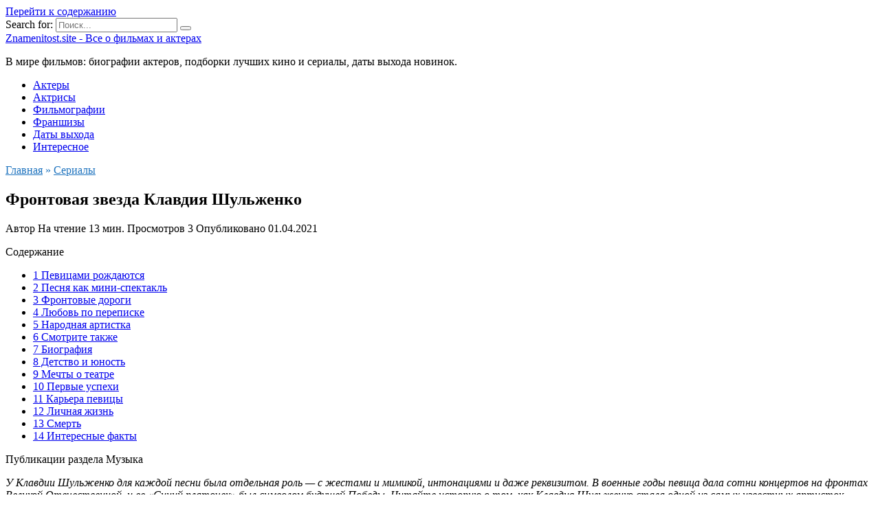

--- FILE ---
content_type: text/html; charset=UTF-8
request_url: https://rospp.ru/serialy/frontovaya-zvezda-klavdiya-shulzhenko
body_size: 25677
content:
<!doctype html>
<html lang="ru-RU">
<head>
	<meta charset="UTF-8">
	<meta name="viewport" content="width=device-width, initial-scale=1">

	<meta name='robots' content='index, follow, max-image-preview:large, max-snippet:-1, max-video-preview:-1' />

	<!-- This site is optimized with the Yoast SEO plugin v18.4.1 - https://yoast.com/wordpress/plugins/seo/ -->
	<title>Клавдия Шульженко - биография, личная жизнь, фото, песни и последние новости - 24СМИ</title>
	<meta name="description" content="Публикации раздела МузыкаУ Клавдии Шульженко для каждой песни была отдельная роль — с жестами и мимикой, интонациями и даже реквизитом. В военные годы" />
	<link rel="canonical" href="https://rospp.ru/serialy/frontovaya-zvezda-klavdiya-shulzhenko" />
	<meta name="twitter:label1" content="Примерное время для чтения" />
	<meta name="twitter:data1" content="1 минута" />
	<script type="application/ld+json" class="yoast-schema-graph">{"@context":"https://schema.org","@graph":[{"@type":"WebSite","@id":"https://rospp.ru/#website","url":"https://rospp.ru/","name":"Znamenitost.site - Все о фильмах и актерах","description":"В мире фильмов: биографии актеров, подборки лучших кино и сериалы, даты выхода новинок.","potentialAction":[{"@type":"SearchAction","target":{"@type":"EntryPoint","urlTemplate":"https://rospp.ru/?s={search_term_string}"},"query-input":"required name=search_term_string"}],"inLanguage":"ru-RU"},{"@type":"ImageObject","@id":"https://rospp.ru/serialy/frontovaya-zvezda-klavdiya-shulzhenko#primaryimage","inLanguage":"ru-RU","url":"https://rospp.ru/wp-content/uploads/2021/04/pp_image_30711_8smqsbfset378827.average.jpg","contentUrl":"https://rospp.ru/wp-content/uploads/2021/04/pp_image_30711_8smqsbfset378827.average.jpg","width":700,"height":467},{"@type":"WebPage","@id":"https://rospp.ru/serialy/frontovaya-zvezda-klavdiya-shulzhenko#webpage","url":"https://rospp.ru/serialy/frontovaya-zvezda-klavdiya-shulzhenko","name":"Клавдия Шульженко - биография, личная жизнь, фото, песни и последние новости - 24СМИ","isPartOf":{"@id":"https://rospp.ru/#website"},"primaryImageOfPage":{"@id":"https://rospp.ru/serialy/frontovaya-zvezda-klavdiya-shulzhenko#primaryimage"},"datePublished":"2021-04-01T14:54:55+00:00","dateModified":"2021-04-01T14:54:55+00:00","author":{"@id":""},"description":"Публикации раздела МузыкаУ Клавдии Шульженко для каждой песни была отдельная роль — с жестами и мимикой, интонациями и даже реквизитом. В военные годы","breadcrumb":{"@id":"https://rospp.ru/serialy/frontovaya-zvezda-klavdiya-shulzhenko#breadcrumb"},"inLanguage":"ru-RU","potentialAction":[{"@type":"ReadAction","target":["https://rospp.ru/serialy/frontovaya-zvezda-klavdiya-shulzhenko"]}]},{"@type":"BreadcrumbList","@id":"https://rospp.ru/serialy/frontovaya-zvezda-klavdiya-shulzhenko#breadcrumb","itemListElement":[{"@type":"ListItem","position":1,"name":"Главная страница","item":"https://rospp.ru/"},{"@type":"ListItem","position":2,"name":"Фронтовая звезда Клавдия Шульженко"}]}]}</script>
	<!-- / Yoast SEO plugin. -->


<link rel='dns-prefetch' href='//fonts.googleapis.com' />
<link href='https://fonts.gstatic.com' crossorigin rel='preconnect' />
<style type="text/css">
img.wp-smiley,
img.emoji {
	display: inline !important;
	border: none !important;
	box-shadow: none !important;
	height: 1em !important;
	width: 1em !important;
	margin: 0 .07em !important;
	vertical-align: -0.1em !important;
	background: none !important;
	padding: 0 !important;
}
</style>
	<link rel='stylesheet' id='wp-block-library-css'  href='https://rospp.ru/wp-includes/css/dist/block-library/style.min.css?ver=5.7.5'  media='all' />
<link rel='stylesheet' id='wp-block-library-theme-css'  href='https://rospp.ru/wp-includes/css/dist/block-library/theme.min.css?ver=5.7.5'  media='all' />
<link data-minify="1" rel='stylesheet' id='style-autors_webnavoz-css'  href='https://rospp.ru/wp-content/cache/min/1/wp-content/plugins/autors-by-webnavoz/css/autors-style-8bf71869784ac317d1c1387979fb6e5d.css'  media='all' />
<link data-minify="1" rel='stylesheet' id='multiperelink_css-css'  href='https://rospp.ru/wp-content/cache/min/1/wp-content/plugins/multi-perelink/css/multi-perelink-070589e19c0401e646c2a5d89870c033.css'  media='all' />
<link data-minify="1" rel='stylesheet' id='pp_shortcodes_css-css'  href='https://rospp.ru/wp-content/cache/min/1/wp-content/plugins/picassowp/css/pp_shortcodes-1e0d72e0f3c78bfc0f2d0fac36ca010e.css'  media='all' />
<link data-minify="1" rel='stylesheet' id='flexslider-css'  href='https://rospp.ru/wp-content/cache/min/1/wp-content/plugins/picassowp/css/flexslider-37130852996b2c7f3891afa8266271f2.css'  media='all' />
<link data-minify="1" rel='stylesheet' id='widgetopts-styles-css'  href='https://rospp.ru/wp-content/cache/min/1/wp-content/plugins/widget-options/assets/css/widget-options-f586ed13956aad43ca3c70f1d53e55f3.css'  media='all' />
<link data-minify="1" rel='stylesheet' id='wp-polls-css'  href='https://rospp.ru/wp-content/cache/min/1/wp-content/plugins/wp-polls/polls-css-1f082d0611c98becbc5fc0340fe7a09c.css'  media='all' />
<style id='wp-polls-inline-css' type='text/css'>
.wp-polls .pollbar {
	margin: 1px;
	font-size: 6px;
	line-height: 8px;
	height: 8px;
	background-image: url('https://rospp.ru/wp-content/plugins/wp-polls/images/default/pollbg.gif');
	border: 1px solid #c8c8c8;
}

</style>
<link data-minify="1" rel='stylesheet' id='wp-postratings-css'  href='https://rospp.ru/wp-content/cache/min/1/wp-content/plugins/wp-postratings/css/postratings-css-9518d98f1c2007e486389074bc5c8af9.css'  media='all' />
<link rel='stylesheet' id='google-fonts-css'  href='https://fonts.googleapis.com/css?family=Montserrat%3A400%2C400i%2C700&#038;subset=cyrillic&#038;display=swap&#038;ver=5.7.5'  media='all' />
<link data-minify="1" rel='stylesheet' id='reboot-style-css'  href='https://rospp.ru/wp-content/cache/min/1/wp-content/themes/reboot/assets/css/style.min-b7dfa1d0ed5175257cb4db49040a1112.css'  media='all' />
<link rel='stylesheet' id='fancybox-css'  href='https://rospp.ru/wp-content/plugins/easy-fancybox/css/jquery.fancybox.min.css?ver=1.3.24'  media='screen' />
<link data-minify="1" rel='stylesheet' id='reboot-style-child-css'  href='https://rospp.ru/wp-content/cache/min/1/wp-content/themes/reboot_child/style-01a8bb54ef99e4f872b818231493550b.css'  media='all' />
<script  src='https://rospp.ru/wp-includes/js/jquery/jquery.min.js?ver=3.5.1' id='jquery-core-js' defer></script>
<script  src='https://rospp.ru/wp-includes/js/jquery/jquery-migrate.min.js?ver=3.3.2' id='jquery-migrate-js' defer></script>
<link rel="https://api.w.org/" href="https://rospp.ru/wp-json/" /><link rel="alternate" type="application/json" href="https://rospp.ru/wp-json/wp/v2/posts/7728" /><link rel="EditURI" type="application/rsd+xml" title="RSD" href="https://rospp.ru/xmlrpc.php?rsd" />
<link rel="wlwmanifest" type="application/wlwmanifest+xml" href="https://rospp.ru/wp-includes/wlwmanifest.xml" /> 
<meta name="generator" content="WordPress 5.7.5" />
<link rel='shortlink' href='https://rospp.ru/?p=7728' />
<link rel="alternate" type="application/json+oembed" href="https://rospp.ru/wp-json/oembed/1.0/embed?url=https%3A%2F%2Frospp.ru%2Fserialy%2Ffrontovaya-zvezda-klavdiya-shulzhenko" />
<link rel="alternate" type="text/xml+oembed" href="https://rospp.ru/wp-json/oembed/1.0/embed?url=https%3A%2F%2Frospp.ru%2Fserialy%2Ffrontovaya-zvezda-klavdiya-shulzhenko&#038;format=xml" />
<style type="text/css">#webnavoz_button_style2_main{background-color:#eee}#webnavoz_button_style2_counter{color:rgba(0, 0, 0, 0.84)}#webnavoz_button_style2_up svg{fill:rgba(0, 0, 0, 0.84)}</style><script type="text/javascript">window.addEventListener('DOMContentLoaded', function() {jQuery(document).ready(function($){var webnavoz_button_html='<div id="webnavoz_button_style2_main" class="webnavoz_button_action_up"><div id="webnavoz_button_style2_up"><!DOCTYPE svg PUBLIC "-//W3C//DTD SVG 1.1//EN" "http://www.w3.org/Graphics/SVG/1.1/DTD/svg11.dtd"> <svg version="1.1" id="Capa_1" xmlns="http://www.w3.org/2000/svg" xmlns:xlink="http://www.w3.org/1999/xlink" x="0px" y="0px" width="306px" height="306px" viewBox="0 0 306 306" style="enable-background:new 0 0 306 306;" xml:space="preserve"> <g> <g id="keyboard-arrow-up"> <polygon points="35.7,247.35 153,130.05 270.3,247.35 306,211.65 153,58.65 0,211.65 		"/> </g> </g> <g> </g> <g> </g> <g> </g> <g> </g> <g> </g> <g> </g> <g> </g> <g> </g> <g> </g> <g> </g> <g> </g> <g> </g> <g> </g> <g> </g> <g> </g> </svg> </div><div id="webnavoz_button_style2_counter"><span class="webnavoz_button_action_perc"></span>%</div></div>';$('body').append(webnavoz_button_html);});});</script>
    <style>::selection, .card-slider__category, .card-slider-container .swiper-pagination-bullet-active, .post-card--grid .post-card__thumbnail:before, .post-card:not(.post-card--small) .post-card__thumbnail a:before, .post-card:not(.post-card--small) .post-card__category,  .post-box--high .post-box__category span, .post-box--wide .post-box__category span, .page-separator, .pagination .nav-links .page-numbers:not(.dots):not(.current):before, .btn, .btn-primary:hover, .btn-primary:not(:disabled):not(.disabled).active, .btn-primary:not(:disabled):not(.disabled):active, .show>.btn-primary.dropdown-toggle, .comment-respond .form-submit input, .page-links__item{background-color:#1e73be}.entry-image--big .entry-image__body .post-card__category a, .home-text ul:not([class])>li:before, .page-content ul:not([class])>li:before, .taxonomy-description ul:not([class])>li:before, .widget-area .widget_categories ul.menu li a:before, .widget-area .widget_categories ul.menu li span:before, .widget-area .widget_categories>ul li a:before, .widget-area .widget_categories>ul li span:before, .widget-area .widget_nav_menu ul.menu li a:before, .widget-area .widget_nav_menu ul.menu li span:before, .widget-area .widget_nav_menu>ul li a:before, .widget-area .widget_nav_menu>ul li span:before, .page-links .page-numbers:not(.dots):not(.current):before, .page-links .post-page-numbers:not(.dots):not(.current):before, .pagination .nav-links .page-numbers:not(.dots):not(.current):before, .pagination .nav-links .post-page-numbers:not(.dots):not(.current):before, .entry-image--full .entry-image__body .post-card__category a, .entry-image--fullscreen .entry-image__body .post-card__category a, .entry-image--wide .entry-image__body .post-card__category a{background-color:#1e73be}.comment-respond input:focus, select:focus, textarea:focus, .post-card--grid.post-card--thumbnail-no, .post-card--standard:after, .post-card--related.post-card--thumbnail-no:hover, .spoiler-box, .btn-primary, .btn-primary:hover, .btn-primary:not(:disabled):not(.disabled).active, .btn-primary:not(:disabled):not(.disabled):active, .show>.btn-primary.dropdown-toggle, .inp:focus, .entry-tag:focus, .entry-tag:hover, .search-screen .search-form .search-field:focus, .entry-content ul:not([class])>li:before, .text-content ul:not([class])>li:before, .entry-content blockquote,
        .input:focus, input[type=color]:focus, input[type=date]:focus, input[type=datetime-local]:focus, input[type=datetime]:focus, input[type=email]:focus, input[type=month]:focus, input[type=number]:focus, input[type=password]:focus, input[type=range]:focus, input[type=search]:focus, input[type=tel]:focus, input[type=text]:focus, input[type=time]:focus, input[type=url]:focus, input[type=week]:focus, select:focus, textarea:focus{border-color:#1e73be !important}.post-card--grid a:hover, .post-card--small .post-card__category, .post-card__author:before, .post-card__comments:before, .post-card__date:before, .post-card__like:before, .post-card__views:before, .entry-author:before, .entry-date:before, .entry-time:before, .entry-views:before, .entry-content ol:not([class])>li:before, .text-content ol:not([class])>li:before, .entry-content blockquote:before, .spoiler-box__title:after, .search-icon:hover:before, .search-form .search-submit:hover:before, .star-rating-item.hover,
        .comment-list .bypostauthor>.comment-body .comment-author:after,
        .breadcrumb a, .breadcrumb span,
        .search-screen .search-form .search-submit:before, 
        .star-rating--score-1:not(.hover) .star-rating-item:nth-child(1),
        .star-rating--score-2:not(.hover) .star-rating-item:nth-child(1), .star-rating--score-2:not(.hover) .star-rating-item:nth-child(2),
        .star-rating--score-3:not(.hover) .star-rating-item:nth-child(1), .star-rating--score-3:not(.hover) .star-rating-item:nth-child(2), .star-rating--score-3:not(.hover) .star-rating-item:nth-child(3),
        .star-rating--score-4:not(.hover) .star-rating-item:nth-child(1), .star-rating--score-4:not(.hover) .star-rating-item:nth-child(2), .star-rating--score-4:not(.hover) .star-rating-item:nth-child(3), .star-rating--score-4:not(.hover) .star-rating-item:nth-child(4),
        .star-rating--score-5:not(.hover) .star-rating-item:nth-child(1), .star-rating--score-5:not(.hover) .star-rating-item:nth-child(2), .star-rating--score-5:not(.hover) .star-rating-item:nth-child(3), .star-rating--score-5:not(.hover) .star-rating-item:nth-child(4), .star-rating--score-5:not(.hover) .star-rating-item:nth-child(5){color:#1e73be}a:hover, a:focus, a:active, .spanlink:hover, .top-menu ul li>span:hover, .main-navigation ul li a:hover, .main-navigation ul li span:hover, .footer-navigation ul li a:hover, .footer-navigation ul li span:hover, .comment-reply-link:hover, .pseudo-link:hover, .child-categories ul li a:hover{color:#1e73be}.top-menu>ul>li>a:before, .top-menu>ul>li>span:before{background:#1e73be}.child-categories ul li a:hover, .post-box--no-thumb a:hover{border-color:#1e73be}.post-box--card:hover{box-shadow: inset 0 0 0 1px #1e73be}.post-box--card:hover{-webkit-box-shadow: inset 0 0 0 1px #1e73be}</style>
<link rel="icon" href="https://rospp.ru/wp-content/uploads/2020/08/cropped-favicon-32x32.jpg" sizes="32x32" />
<link rel="icon" href="https://rospp.ru/wp-content/uploads/2020/08/cropped-favicon-192x192.jpg" sizes="192x192" />
<link rel="apple-touch-icon" href="https://rospp.ru/wp-content/uploads/2020/08/cropped-favicon-180x180.jpg" />
<meta name="msapplication-TileImage" content="https://rospp.ru/wp-content/uploads/2020/08/cropped-favicon-270x270.jpg" />
<noscript><style id="rocket-lazyload-nojs-css">.rll-youtube-player, [data-lazy-src]{display:none !important;}</style></noscript>    <meta name="yandex-verification" content="32efcf31cb385b45" /></head>

<body class="post-template-default single single-post postid-7728 single-format-standard wp-embed-responsive sidebar-right">



<div id="page" class="site">
    <a class="skip-link screen-reader-text" href="#content">Перейти к содержанию</a>

    <div class="search-screen-overlay js-search-screen-overlay"></div>
    <div class="search-screen js-search-screen">
        
<form role="search" method="get" class="search-form" action="https://rospp.ru/">
    <label>
        <span class="screen-reader-text">Search for:</span>
        <input type="search" class="search-field" placeholder="Поиск..." value="" name="s">
    </label>
    <button type="submit" class="search-submit"></button>
</form>    </div>

    

<header id="masthead" class="site-header full" itemscope itemtype="http://schema.org/WPHeader">
    <div class="site-header-inner fixed">

        <div class="humburger js-humburger"><span></span><span></span><span></span></div>

        
<div class="site-branding">

    <div class="site-branding__body"><div class="site-title"><a href="https://rospp.ru/">Znamenitost.site - Все о фильмах и актерах</a></div><p class="site-description">В мире фильмов: биографии актеров, подборки лучших кино и сериалы, даты выхода новинок.</p></div></div><!-- .site-branding -->                <div class="header-search">
                    <span class="search-icon js-search-icon"></span>
                </div>
            
    </div>
</header><!-- #masthead -->


    
    
    <nav id="site-navigation" class="main-navigation fixed">
        <div class="main-navigation-inner full">
            <div class="menu-top_menu-container"><ul id="header_menu" class="menu"><li id="menu-item-303" class="menu-item menu-item-type-taxonomy menu-item-object-category menu-item-303"><a href="https://rospp.ru/aktery">Актеры</a></li>
<li id="menu-item-304" class="menu-item menu-item-type-taxonomy menu-item-object-category menu-item-304"><a href="https://rospp.ru/aktrisy">Актрисы</a></li>
<li id="menu-item-307" class="menu-item menu-item-type-taxonomy menu-item-object-category menu-item-307"><a href="https://rospp.ru/filmografii">Фильмографии</a></li>
<li id="menu-item-308" class="menu-item menu-item-type-taxonomy menu-item-object-category menu-item-308"><a href="https://rospp.ru/franshizy">Франшизы</a></li>
<li id="menu-item-305" class="menu-item menu-item-type-taxonomy menu-item-object-category menu-item-305"><a href="https://rospp.ru/daty-vyhoda">Даты выхода</a></li>
<li id="menu-item-252" class="menu-item menu-item-type-taxonomy menu-item-object-category menu-item-252"><a href="https://rospp.ru/interesnoe">Интересное</a></li>
</ul></div>        </div>
    </nav><!-- #site-navigation -->

    

    <div class="mobile-menu-placeholder js-mobile-menu-placeholder"></div>
    
	
    <div id="content" class="site-content fixed">

        
        <div class="site-content-inner">
    
        
        <div id="primary" class="content-area" itemscope itemtype="http://schema.org/Article">
            <main id="main" class="site-main article-card">

                
<article id="post-7728" class="article-post post-7728 post type-post status-publish format-standard has-post-thumbnail  category-serialy">

    
        <div class="breadcrumb" itemscope itemtype="http://schema.org/BreadcrumbList"><span class="breadcrumb-item" itemprop="itemListElement" itemscope itemtype="http://schema.org/ListItem"><a href="https://rospp.ru/" itemprop="item"><span itemprop="name">Главная</span></a><meta itemprop="position" content="0"></span> <span class="breadcrumb-separator">»</span> <span class="breadcrumb-item" itemprop="itemListElement" itemscope itemtype="http://schema.org/ListItem"><a href="https://rospp.ru/serialy" itemprop="item"><span itemprop="name">Сериалы</span></a><meta itemprop="position" content="1"></span></div>
                                <h1 class="entry-title" itemprop="headline">Фронтовая звезда Клавдия Шульженко</h1>
                    
        
        
    
            <div class="entry-meta">
            <span class="entry-author" itemprop="author"><span class="entry-label">Автор</span> </span>            <span class="entry-time"><span class="entry-label">На чтение</span> 13 мин.</span>            <span class="entry-views"><span class="entry-label">Просмотров</span> <span class="js-views-count" data-post_id="7728">3</span></span>            <span class="entry-date"><span class="entry-label">Опубликовано</span> <time itemprop="datePublished" datetime="2021-04-01">01.04.2021</time></span>
                    </div>
    
    
    <div class="entry-content" itemprop="articleBody">
        <div id="toc_container" class="no_bullets"><p class="toc_title">Содержание</p><ul class="toc_list"><li><a href="#i">1 Певицами рождаются</a></li><li><a href="#i-2">2 Песня как мини-спектакль</a></li><li><a href="#i-3">3 Фронтовые дороги</a></li><li><a href="#i-4">4 Любовь по переписке</a></li><li><a href="#i-5">5 Народная артистка</a></li><li><a href="#i-6">6 Смотрите также</a></li><li><a href="#i-7">7 Биография</a></li><li><a href="#i-8">8 Детство и юность</a></li><li><a href="#i-9">9 Мечты о театре</a></li><li><a href="#i-10">10 Первые успехи</a></li><li><a href="#i-11">11 Карьера певицы</a></li><li><a href="#i-12">12 Личная жизнь</a></li><li><a href="#i-13">13 Смерть</a></li><li><a href="#i-14">14 Интересные факты</a></li></ul></div>
<!--start_content--><article>Публикации раздела Музыка
<p><em><span>У</span> Клавдии Шульженко для каждой песни была отдельная роль — с жестами и мимикой, интонациями и даже реквизитом. В военные годы певица дала сотни концертов на фронтах Великой Отечественной, и ее «Синий платочек» был символом будущей Победы. Читайте историю о том, как Клавдия Шульженко стала одной из самых известных артисток Советского Союза.</em></p>
<h2><span id="i">Певицами рождаются</span></h2>
<p>Первым сценическим опытом для Клавдии Шульженко стали семейные спектакли. Еще в Харькове вся семья бухгалтера управления железной дороги участвовала в импровизированных представлениях прямо во дворе собственного дома. Чаще всего ставили сказки, и публика стекалась с окрестных домов со своими табуретами. Иван Шульженко любил петь и надеялся, что его дочь тоже станет певицей.</p>
<div class="slider flexslider"><ul class="slides"><li><img width="605" height="500" src="data:image/svg+xml,%3Csvg%20xmlns='http://www.w3.org/2000/svg'%20viewBox='0%200%20605%20500'%3E%3C/svg%3E" data-lazy-src="https://rospp.ru/wp-content/uploads/2021/04/pp_image_30705_n8d3qhrult378830.average.jpg" /><noscript><img width="605" height="500" src="https://rospp.ru/wp-content/uploads/2021/04/pp_image_30705_n8d3qhrult378830.average.jpg" /></noscript></li><li><img width="650" height="498" src="data:image/svg+xml,%3Csvg%20xmlns='http://www.w3.org/2000/svg'%20viewBox='0%200%20650%20498'%3E%3C/svg%3E" data-lazy-src="https://rospp.ru/wp-content/uploads/2021/04/pp_image_30706_sppi5mzp1t378829.average.jpg" /><noscript><img width="650" height="498" src="https://rospp.ru/wp-content/uploads/2021/04/pp_image_30706_sppi5mzp1t378829.average.jpg" /></noscript></li></div></ul><div class="carousel flexslider"><ul class="slides"><li><img width="605" height="500" src="data:image/svg+xml,%3Csvg%20xmlns='http://www.w3.org/2000/svg'%20viewBox='0%200%20605%20500'%3E%3C/svg%3E" data-lazy-src="https://rospp.ru/wp-content/uploads/2021/04/pp_image_30705_n8d3qhrult378830.average.jpg" /><noscript><img width="605" height="500" src="https://rospp.ru/wp-content/uploads/2021/04/pp_image_30705_n8d3qhrult378830.average.jpg" /></noscript></li><li><img width="650" height="498" src="data:image/svg+xml,%3Csvg%20xmlns='http://www.w3.org/2000/svg'%20viewBox='0%200%20650%20498'%3E%3C/svg%3E" data-lazy-src="https://rospp.ru/wp-content/uploads/2021/04/pp_image_30706_sppi5mzp1t378829.average.jpg" /><noscript><img width="650" height="498" src="https://rospp.ru/wp-content/uploads/2021/04/pp_image_30706_sppi5mzp1t378829.average.jpg" /></noscript></li></div></ul>
<p>Но сама она грезила кино и сценой. Девочка знала чуть ли не наизусть весь репертуар Харьковского драматического театра. По настоянию отца Клавдия Шульженко начала заниматься вокалом с профессором консерватории Никитой Чемизовым, но преподавателю учить юную исполнительницу было практически нечему: голос у нее был поставлен от природы.</p>
<h2><span id="i-2">Песня как мини-спектакль</span></h2>
<p>На просмотре в театральную труппу Николая Синельникова Шульженко исполнила песню «Распрягайте, хлопцы, коней». Аккомпанировал будущей звезде заведующий музыкальной частью Исаак Дунаевский.</p>
<p><em>«Ты должна играть песню и при этом исполнять в ней все роли»</em>, — говорил Синельников молодой артистке. Так зародилась особая манера певицы: для каждой песни — свои интонации и свой образ, подкупающая искренность и видимая простота.</p>
<p>В 1923 году Клавдия Шульженко впервые пела на сцене — романс «Звезды на небе» в спектакле «Казнь», а спустя всего пять лет артистка выступала на сцене Мариинского театра  на концерте ко Дню печати. Молодая певица приехала уже со своим репертуаром. Еще в Харькове артист Брейтингам и тогда студент консерватории Юрий Мейтус написали для Шульженко «Силуэт», балладу «Красный маяк» и зарисовку «На санках», которую Клавдия Ивановна исполняла многие годы.</p>
<div class="slider flexslider"><ul class="slides"><li><img width="650" height="404" src="data:image/svg+xml,%3Csvg%20xmlns='http://www.w3.org/2000/svg'%20viewBox='0%200%20650%20404'%3E%3C/svg%3E" data-lazy-src="https://rospp.ru/wp-content/uploads/2021/04/pp_image_30707_z5n29vfmft378832.average.jpg" /><noscript><img width="650" height="404" src="https://rospp.ru/wp-content/uploads/2021/04/pp_image_30707_z5n29vfmft378832.average.jpg" /></noscript></li><li><img width="650" height="406" src="data:image/svg+xml,%3Csvg%20xmlns='http://www.w3.org/2000/svg'%20viewBox='0%200%20650%20406'%3E%3C/svg%3E" data-lazy-src="https://rospp.ru/wp-content/uploads/2021/04/pp_image_30708_m6u6cud01t378833.average.jpg" /><noscript><img width="650" height="406" src="https://rospp.ru/wp-content/uploads/2021/04/pp_image_30708_m6u6cud01t378833.average.jpg" /></noscript></li></div></ul><div class="carousel flexslider"><ul class="slides"><li><img width="650" height="404" src="data:image/svg+xml,%3Csvg%20xmlns='http://www.w3.org/2000/svg'%20viewBox='0%200%20650%20404'%3E%3C/svg%3E" data-lazy-src="https://rospp.ru/wp-content/uploads/2021/04/pp_image_30707_z5n29vfmft378832.average.jpg" /><noscript><img width="650" height="404" src="https://rospp.ru/wp-content/uploads/2021/04/pp_image_30707_z5n29vfmft378832.average.jpg" /></noscript></li><li><img width="650" height="406" src="data:image/svg+xml,%3Csvg%20xmlns='http://www.w3.org/2000/svg'%20viewBox='0%200%20650%20406'%3E%3C/svg%3E" data-lazy-src="https://rospp.ru/wp-content/uploads/2021/04/pp_image_30708_m6u6cud01t378833.average.jpg" /><noscript><img width="650" height="406" src="https://rospp.ru/wp-content/uploads/2021/04/pp_image_30708_m6u6cud01t378833.average.jpg" /></noscript></li></div></ul>
<p>В Ленинграде, на сцене Мюзик-холла, она исполняла две песенки в спектакле «Условно убитый» на музыку Дмитрия Шостаковича. За дирижерским пультом был Исаак Дунаевский. Там же, на сцене Мюзик-холла, певица встретила будущего мужа — конферансье, исполнителя сатирических куплетов и чечеточника Владимира Коралли. Несмотря на рождение сына Георгия в 1930 году, творческая пара много гастролировала.</p>
<p>Спустя девять лет Шульженко стала лауреатом 1-го Всесоюзного конкурса артистов эстрады. Три песни — «Девушка, прощай», «Челита» и «Записка», исполненные певицей, поразили жюри.</p>
<p>Читайте также:</p>
<h2><span id="i-3">Фронтовые дороги</span></h2>
<p>Великая Отечественная война привела артистку в армию. Организованный в 1940-м году джаз-оркестр под управлением Шульженко и Коралли стал настоящим фронтовым ансамблем. Певица выступала перед бойцами и в больничных палатах, и на передовой. Неизменное концертное платье и каблуки — будь-то Дом культуры, аэродром или лесная опушка. Только во время блокады Ленинграда состоялось более 500 концертов. Клавдию Ивановну наградили медалью «За оборону Ленинграда» и орденом Красной Звезды.</p><div class="perelink-block"><style>
</style>
<ul class="related_link"><li><a href="https://rospp.ru/franshizy/biografiya-aktrisy-klavdii-drozd-buninoj-lichnaya-zhizn-rost-glavnye-roli-v-filmah-i-serialah-foto"><img width="150" height="95" src="data:image/svg+xml,%3Csvg%20xmlns='http://www.w3.org/2000/svg'%20viewBox='0%200%20150%2095'%3E%3C/svg%3E" style="width:150px; height:95px;" data-lazy-src="https://rospp.ru/wp-content/uploads/2021/02/pp_image_4416_bccyks97kt2019-12-11_23-38-43-600x450-150x95.jpg" /><noscript><img width="150" height="95" src="https://rospp.ru/wp-content/uploads/2021/02/pp_image_4416_bccyks97kt2019-12-11_23-38-43-600x450-150x95.jpg" style="width:150px; height:95px;" /></noscript>Биография актрисы Клавдии Дрозд-Буниной: личная жизнь, рост, главные роли в фильмах и сериалах, фото</a></li></ul></div>
<div class="slider flexslider"><ul class="slides"><li><img width="650" height="497" src="data:image/svg+xml,%3Csvg%20xmlns='http://www.w3.org/2000/svg'%20viewBox='0%200%20650%20497'%3E%3C/svg%3E" data-lazy-src="https://rospp.ru/wp-content/uploads/2021/04/pp_image_30709_xic6uzmd4t378822.average.jpg" /><noscript><img width="650" height="497" src="https://rospp.ru/wp-content/uploads/2021/04/pp_image_30709_xic6uzmd4t378822.average.jpg" /></noscript></li><li><img width="650" height="402" src="data:image/svg+xml,%3Csvg%20xmlns='http://www.w3.org/2000/svg'%20viewBox='0%200%20650%20402'%3E%3C/svg%3E" data-lazy-src="https://rospp.ru/wp-content/uploads/2021/04/pp_image_30710_bb2u8mxsrt378821.average.jpg" /><noscript><img width="650" height="402" src="https://rospp.ru/wp-content/uploads/2021/04/pp_image_30710_bb2u8mxsrt378821.average.jpg" /></noscript></li></div></ul><div class="carousel flexslider"><ul class="slides"><li><img width="650" height="497" src="data:image/svg+xml,%3Csvg%20xmlns='http://www.w3.org/2000/svg'%20viewBox='0%200%20650%20497'%3E%3C/svg%3E" data-lazy-src="https://rospp.ru/wp-content/uploads/2021/04/pp_image_30709_xic6uzmd4t378822.average.jpg" /><noscript><img width="650" height="497" src="https://rospp.ru/wp-content/uploads/2021/04/pp_image_30709_xic6uzmd4t378822.average.jpg" /></noscript></li><li><img width="650" height="402" src="data:image/svg+xml,%3Csvg%20xmlns='http://www.w3.org/2000/svg'%20viewBox='0%200%20650%20402'%3E%3C/svg%3E" data-lazy-src="https://rospp.ru/wp-content/uploads/2021/04/pp_image_30710_bb2u8mxsrt378821.average.jpg" /><noscript><img width="650" height="402" src="https://rospp.ru/wp-content/uploads/2021/04/pp_image_30710_bb2u8mxsrt378821.average.jpg" /></noscript></li></div></ul>
<p>Голос Шульженко звучал на всех фронтах, а воплощением нежности и затаенной тоски по дому стала песня «Синий платочек». Салонный романс, написанный изначально на польское стихотворение, получил совершенно иное звучание. Автором нового текста был лейтенант Михаил Максимов, и песня стала неизменной спутницей Клавдии Шульженко на всех концертах и военного, а потом и мирного времени.</p>
<h2><span id="i-4">Любовь по переписке</span></h2>
<div class="slider flexslider"><ul class="slides"><li><img width="650" height="433" src="data:image/svg+xml,%3Csvg%20xmlns='http://www.w3.org/2000/svg'%20viewBox='0%200%20650%20433'%3E%3C/svg%3E" data-lazy-src="https://rospp.ru/wp-content/uploads/2021/04/pp_image_30711_8smqsbfset378827.average.jpg" /><noscript><img width="650" height="433" src="https://rospp.ru/wp-content/uploads/2021/04/pp_image_30711_8smqsbfset378827.average.jpg" /></noscript></li><li><img width="650" height="472" src="data:image/svg+xml,%3Csvg%20xmlns='http://www.w3.org/2000/svg'%20viewBox='0%200%20650%20472'%3E%3C/svg%3E" data-lazy-src="https://rospp.ru/wp-content/uploads/2021/04/pp_image_30712_mxb6mnmw0t378831.average.jpg" /><noscript><img width="650" height="472" src="https://rospp.ru/wp-content/uploads/2021/04/pp_image_30712_mxb6mnmw0t378831.average.jpg" /></noscript></li></div></ul><div class="carousel flexslider"><ul class="slides"><li><img width="650" height="433" src="data:image/svg+xml,%3Csvg%20xmlns='http://www.w3.org/2000/svg'%20viewBox='0%200%20650%20433'%3E%3C/svg%3E" data-lazy-src="https://rospp.ru/wp-content/uploads/2021/04/pp_image_30711_8smqsbfset378827.average.jpg" /><noscript><img width="650" height="433" src="https://rospp.ru/wp-content/uploads/2021/04/pp_image_30711_8smqsbfset378827.average.jpg" /></noscript></li><li><img width="650" height="472" src="data:image/svg+xml,%3Csvg%20xmlns='http://www.w3.org/2000/svg'%20viewBox='0%200%20650%20472'%3E%3C/svg%3E" data-lazy-src="https://rospp.ru/wp-content/uploads/2021/04/pp_image_30712_mxb6mnmw0t378831.average.jpg" /><noscript><img width="650" height="472" src="https://rospp.ru/wp-content/uploads/2021/04/pp_image_30712_mxb6mnmw0t378831.average.jpg" /></noscript></li></div></ul>
<p>В послевоенные годы Клавдия Ивановна Шульженко по-прежнему много выступала и записывала пластинки. Первая, еще 1940 года, определила судьбу певицы. Знаменитый кинооператор Георгий Епифанов в те годы купил пластинку с песней «Челита» и буквально влюбился в голос. А попав на концерт Шульженко, был покорен его обладательницей. «Г. Е.» писал Шульженко всю войну. Через долгих 16 лет они встретились, и в 1957 году Клавдия Ивановна, на тот момент уже расставшись с Владимиром Коралли, снова выходит замуж. Теперь уже письма и телеграммы отправляла Шульженко — с гастролей: «Сегодня пела только для тебя, мой родной, любимый Жорж».</p>
<h2><span id="i-5">Народная артистка</span></h2>
<p>Клавдия Шульженко стала символом эпохи, непритязательные песни в ее исполнении становились историями из жизни, «окартиненными» то кастаньетами, то связкой писем, то веткой сирени, то синим платочком, что взмывал над сценой и «падал с опущенных плеч».</p>
<div class="slider flexslider"><ul class="slides"><li><img width="650" height="436" src="data:image/svg+xml,%3Csvg%20xmlns='http://www.w3.org/2000/svg'%20viewBox='0%200%20650%20436'%3E%3C/svg%3E" data-lazy-src="https://rospp.ru/wp-content/uploads/2021/04/pp_image_30713_y0tgvlef2t378824.average.jpg" /><noscript><img width="650" height="436" src="https://rospp.ru/wp-content/uploads/2021/04/pp_image_30713_y0tgvlef2t378824.average.jpg" /></noscript></li><li><img width="381" height="500" src="data:image/svg+xml,%3Csvg%20xmlns='http://www.w3.org/2000/svg'%20viewBox='0%200%20381%20500'%3E%3C/svg%3E" data-lazy-src="https://rospp.ru/wp-content/uploads/2021/04/pp_image_30714_j3el28qfkt378825.average.jpg" /><noscript><img width="381" height="500" src="https://rospp.ru/wp-content/uploads/2021/04/pp_image_30714_j3el28qfkt378825.average.jpg" /></noscript></li></div></ul><div class="carousel flexslider"><ul class="slides"><li><img width="650" height="436" src="data:image/svg+xml,%3Csvg%20xmlns='http://www.w3.org/2000/svg'%20viewBox='0%200%20650%20436'%3E%3C/svg%3E" data-lazy-src="https://rospp.ru/wp-content/uploads/2021/04/pp_image_30713_y0tgvlef2t378824.average.jpg" /><noscript><img width="650" height="436" src="https://rospp.ru/wp-content/uploads/2021/04/pp_image_30713_y0tgvlef2t378824.average.jpg" /></noscript></li><li><img width="381" height="500" src="data:image/svg+xml,%3Csvg%20xmlns='http://www.w3.org/2000/svg'%20viewBox='0%200%20381%20500'%3E%3C/svg%3E" data-lazy-src="https://rospp.ru/wp-content/uploads/2021/04/pp_image_30714_j3el28qfkt378825.average.jpg" /><noscript><img width="381" height="500" src="https://rospp.ru/wp-content/uploads/2021/04/pp_image_30714_j3el28qfkt378825.average.jpg" /></noscript></li></div></ul>
<p>Свою последнюю пластинку «Портрет» Клавдия Ивановна Шульженко записала в 1980 году, тогда же написала сборник мемуаров «Когда вы спросите меня…». А в 1983 году на телеэкраны вышел фильм «Вас приглашает Клавдия Шульженко» — история о жизни певицы, рассказанная от первого лица.</p>
</article><section><h2><span id="i-6"><span>Смотрите также</span></span></h2>
<p><img width="400" height="292" src="data:image/svg+xml,%3Csvg%20xmlns='http://www.w3.org/2000/svg'%20viewBox='0%200%20400%20292'%3E%3C/svg%3E" alt="795759.400x292.jpg" data-lazy-src="https://rospp.ru/wp-content/uploads/2021/04/pp_image_30703_pmugl32wgt795759.400x292.jpg"><noscript><img width="400" height="292" src="https://rospp.ru/wp-content/uploads/2021/04/pp_image_30703_pmugl32wgt795759.400x292.jpg" alt="795759.400x292.jpg"></noscript>Секреты долголетия из мира культурыЛюбимая работа, здоровый образ жизни и оптимизм<img width="400" height="292" src="data:image/svg+xml,%3Csvg%20xmlns='http://www.w3.org/2000/svg'%20viewBox='0%200%20400%20292'%3E%3C/svg%3E" alt="673957.400x292.jpg" data-lazy-src="https://rospp.ru/wp-content/uploads/2021/04/pp_image_30704_wxmuj8wx2t673957.400x292.jpg"><noscript><img width="400" height="292" src="https://rospp.ru/wp-content/uploads/2021/04/pp_image_30704_wxmuj8wx2t673957.400x292.jpg" alt="673957.400x292.jpg"></noscript>5 российских оперных певиц, покоривших мирКлан сопраноПионеры русского шансонаКаким был шансон в начале ХХ векаАлександра Пахмутова. «В песне жизнь моя»Вспоминаем песни любимого композитораПерепетые песни ВысоцкогоСлушаем знакомые песни в непривычном звучанииЛидия Русланова. Царица русской народной песниЕе знаменитые «Валенки» звучали у стен рейхстагаПять судеб. Документальные фильмы о великих певицахИстории женщин с удивительными голосамиЛюбовь Казарновская. «Горячее сопрано» русской оперыБолее полсотни женских имен носит Любовь Казарновская на сценеЕлена Камбурова. Песня — это маленькая жизньПевица, актриса, режиссер«Юнона и Авось». 10 фактов об истории любвиИстория самой знаменитой отечественной рок-оперыТамара Синявская. Благородная примадонна«Лучшая из Ольг» Большого театра«Великой себя не считаю». Марина ЛадынинаСоветская звезда, которая предпочла кинематограф МХАТуЛюдмила Зыкина. Певица, которая мечтала летатьГолос Людмилы Зыкиной называли лучшим в Советском Союзе, а 2000 песен — народным достояниемПримадонна и киноМы решили вспомнить некоторые кинофильмы, в которых звучат песни в исполнении Аллы Борисовны. Гений киномузыкиАлександр Зацепин — композитор, написавший песни и мелодии более чем к 120 фильмам и мультфильмам</p></section><h2><span id="i-7">Биография</span></h2>
<p>Клавдия Ивановна Шульженко – выдающаяся советская певица и актриса, лауреат множества наград, народная артистка СССР, РСФСР. В 1971 году Шульженко получила звание народной артистки СССР, в 1976 — награждена орденом Ленина.</p>
<h2><span id="i-8">Детство и юность</span></h2>
<p>Родилась Клавдия Шульженко 24 марта 1906 года, в городе Харькове. В семье Ивана Ивановича Шульженко, служившего бухгалтером в управлении железной дороги, и его супруги было двое детей. Клава и ее брат Коля жили вместе с родителями во флигеле небольшого дома на улице Владимирской. </p>
<figure><figcaption>Клавдия Шульженко в молодости | Одна родина</figcaption></figure><p>Отец девочки в свободное время играл на духовых инструментах, пел соло. Тогда были популярны любительские концерты, спектакли. Иван Иванович выступал с ансамблем художественной самодеятельности, а для соседей семья устраивала во дворе театральные представления, в которых участвовали и дети, самозабвенно пела и играла маленькая Клава.</p>
<figure><figcaption>Клавдия Шульженко в молодости | Одна родина</figcaption></figure><p>Девочка училась в гимназии, но музыка и пение не вызывали у нее восторга. Клавдия предпочитала словесность, зачитывалась стихами русских поэтов, учила их наизусть и декламировала знакомым.</p>
<p>Родители отдали дочку, грезившую о театральной сцене, обучаться музыке в Харьковскую консерваторию, к профессору Н.Л. Чемизову. Никита Леонтьевич вселил в юную дебютантку веру в ее певческий талант, поведав ей, что голос ей дан от природы. </p>
<h2><span id="i-9">Мечты о театре</span></h2>
<p>Девочка приходила в восторг от красивого папиного баритона, но с малолетства мечтала о театральной сцене. Неизгладимое впечатление на Клавдию произвели звезды немого кино, но еще больше она любила театр. Отец часто брал ее с собой на спектакли местного драмтеатра, где тогда служил режиссером Николай Синельников. В 15 лет юная Клавдия вместе с подружкой пришла к Синельникову«поступать в актрисы».</p>
<figure><figcaption>Клавдия Шульженко в молодости | Ruspekh</figcaption></figure><p>На пробах девушки спели несколько песен и сыграли небольшой этюд. К слову, аккомпанировал подружкам молодой Исаак Дунаевский. Шульженко пришлась по душе режиссеру, и он зачислил ее в труппу. Роли молоденькой актрисе доставались эпизодические. Так, Клавдия Ивановна пела в хоре в оперетте и изображала умершую Настасью Филипповну в 4-м акте «Идиота». По словам отца актрисы, посетившего этот спектакль, выходило у нее это довольно убедительно.</p>
<figure><figcaption>Клавдия Шульженко | Русский новостной портал</figcaption></figure><p>Потом были другие роли, часто связанные с песенными выступлениями, Шульженко пела в клубах, в других театрах после окончания спектаклей. Клавдия Ивановна твердо решила связать свою жизнь и биографию с театром. Жизнь ее в то время была расписана по минутам. С утра она шла на репетицию к Синельникову, затем занималась пением и музыкой в консерватории, брала уроки балетной хореографии и основ танца, а вечером играла в спектаклях. </p>
<p>Кстати, именно Синельникову поклонники творчества Клавдии Ивановны должны быть благодарны за ее яркое, душевное и проникновенное пение. «Ты должна играть песню и при этом исполнять в ней все роли», — наставлял юную актрису режиссер.</p>
<h2><span id="i-10">Первые успехи</span></h2>
<p>Все изменилось в 1924 году, когда в Харьков с гастролями приехала знаменитая певица Лидия Липковская. Девушка набралась смелости и пришла к оперной диве в гостиницу. Та выслушала несколько песен и пришла в восторг. Липковская посоветовала певице сменить репертуар на лирический, поскольку так ее талант проявится еще ярче.</p>
<figure><iframe src="https://www.youtube.com/embed/wWvTzKxBQqQ?feature=oembed" width="750px" height="450px" frameborder="0"></iframe></figure><p>Затем случай свел Клавдию Ивановну с молодым композитором Павлом Германом. Он сам подошел к ней после выступления и предложил спеть сочиненные им песни. Так в ее репертуар вошли «Записка», «Шахта № 3», «Не жалею», «Кирпичики». Стихи для песен «Папиросница и матрос», «Красный мак», «На санках» написал для Клавдии артист Краснозаводского драмтеатра Брейтингам, а музыку сочинил Юрий Мейтус.</p>
<h2><span id="i-11">Карьера певицы</span></h2>
<p>В 1928 году состоялся дебют в Мариинском театре, а в 1929 году — в Московском мюзик-холле. Ее песни столичная публика слушала с замиранием сердца, и долго еще не смолкал шквал аплодисментов. </p>
<p>Шульженко работала в Ленинградском мюзик-холле, спела две песни в спектакле «Условно убиты» на музыку Шостаковича. На 30-е годы приходится сотрудничество певицы с джаз-оркестром Скоморовского. В ее репертуар вошли песни «Андрюша», «Руки», «Мама» и другие. Песни Клавдии Шульженко того периода были откровенно лирическими и в одно время их даже запретили исполнять по политическим соображениям.</p>
<figure><iframe src="https://www.youtube.com/embed/rYewy7C2AhY?feature=oembed" width="750px" height="450px" frameborder="0"></iframe></figure><p>Клавдия Ивановна стала выступать с народными украинскими, русскими, испанскими, латиноамериканскими песнями. «Челита» и «Простая девчонка» на волне пропаганды дружбы народов вполне устраивали правительство по политическим аспектам, публика же воспринимала их как песни о сверстниках, о любви, дружбе и молодости. Критики ругали ее за мелодраматичность, а народ любил безоговорочно, за первыми граммофонными пластинками Шульженко выстраивались очереди.</p>
<p>В 1939 году певица стала лауреатом конкурса артистов эстрады, ее пластинки выпускаются большими тиражами, а фото помещают в журнале «Советское искусство», в Ленинграде специально для Клавдии Ивановны организован джаз-оркестр. </p>
<figure><iframe src="https://www.youtube.com/embed/VWSlJwP_xaE?feature=oembed" width="750px" height="450px" frameborder="0"></iframe></figure><p>Когда началась война, Шульженко была на гастролях в Ереване. Клавдия Ивановна вместе с мужем вступила в ряды армии, а их джазовый оркестр получил статус фронтового. Более 500 концертов дали артисты в годы войны, выступали в осажденном Ленинграде, на Дороге Жизни, на линии фронта, под обстрелами. Два музыканта из труппы Шульженко умерли в Ленинграде от истощения.</p>
<p>В 1942 году после выступления к Клавдии Ивановне подошел Михаил Максимов и предложил исполнить песню собственного сочинения. Это был легендарный «Синий платочек». Проникновенное исполнение Шульженко, популярный мотив и душевный текст сделали эту песню знаменитой и поистине народной.</p>
<figure><figcaption>Клавдия Шульженко на фронте | Одна родина</figcaption></figure><p>В 1943 году джаз-оркестр Клавдии Шульженко гастролировал по Кавказу и Средней Азии, начиная с лета 1945 года, певица начала выступать сольно. Дискография Клавдии Ивановны Шульженко (включая записи, вышедшие при жизни певицы) включает около двух десятков пластинок. В ее репертуаре – сотни песен, сотрудничество с известными композиторами и музыкантами, певцами и исполнителями. Самыми любимыми песнями самой исполнительницы были «Вальс о вальсе», «Молчание», «Друзья-однополчане», «Письмо матери», «Школьный вальс» и другие.</p>
<h2><span id="i-12">Личная жизнь</span></h2>
<p>Первым и единственным официальным мужем Клавдии Ивановны Шульженко был артист из Одессы, конферансье, музыкант Владимир Коралли. Их брак продлился с 1930 по 1955 годы, в 1932 году у пары родился сын Игорь. Поводом для разрыва супругов послужила ревность. </p>
<figure><figcaption>Клавдия Шульженко с мужем и сыном | FMdon</figcaption></figure><p>В 1957 году Шульженко встретилась с Георгием Епифановым, кинооператором, который был заочно влюблен в легендарную певицу долгие годы. Он писал ей письма, подписываясь инициалами. На момент встречи Клавдии Ивановне было 50 лет, Жорж был моложе на 12 лет. </p><div class="perelink-block"><style>
</style>
<ul class="related_link"><li><a href="https://rospp.ru/franshizy/neprilichno-o-lichnom-romany-i-tvorchestvo-klavy-koki"><img width="150" height="95" src="data:image/svg+xml,%3Csvg%20xmlns='http://www.w3.org/2000/svg'%20viewBox='0%200%20150%2095'%3E%3C/svg%3E" style="width:150px; height:95px;" data-lazy-src="https://rospp.ru/wp-content/uploads/2021/02/pp_image_8646_2qwvx4m4ctuzn_15161895571-150x95.jpg" /><noscript><img width="150" height="95" src="https://rospp.ru/wp-content/uploads/2021/02/pp_image_8646_2qwvx4m4ctuzn_15161895571-150x95.jpg" style="width:150px; height:95px;" /></noscript>Неприлично о личном. Романы и творчество Клавы Коки</a></li></ul></div>
<h2><span id="i-13">Смерть</span></h2>
<p>Последние годы актриса проживала в Москве, в доставшейся ей уже под конец жизни отдельной квартире. Будучи на пенсии, она оставалась верна своим привычкам, как и в молодости, предпочитала французскую парфюмерию, не умела экономить, не хотела расставаться с последними антикварными вещами, хотя большую часть давно уже распродала.</p>
<figure><figcaption>Клавдия Шульженко в последние годы | Pesnyafet</figcaption></figure><p>Клавдия Шульженко мечтала посетить Францию, могилу легендарной Эдит Пиаф, с которой ее сравнивали по силе и глубине таланта. Однако ее не выпускали, и певица побывала с гастролями лишь в Германии, Польше и Венгрии.</p>
<p>Клавдия Шульженко снималась в кино в эпизодических ролях, исполняла песни для кинокомедии «На отдыхе». В 1981 году увидели свет ее мемуары «Когда вы спросите меня…».</p>
<figure><figcaption>Клавдия Шульженко и Алла Пугачева | Одна родина</figcaption></figure><p>Пожилую звезду советской эстрады часто навещали молодые музыканты, певцы, артисты, однако денег от них Клавдия Ивановна не принимала, брала только гостинцы. Удивительно, но только Алле Пугачевой удавалось обмануть бдительность гордой и талантливой женщины. Уходя, она потихоньку прятала под салфетку купюру, а Клавдия Ивановна потом удивлялась, думая, что сама ее там забыла.</p>
<figure><figcaption>Мемориальная доска Клавдии Шульженко | Одна родина</figcaption></figure><p>Умерла гениальная исполнительница 17 июня 1984 года. Похоронена Клавдия Шульженко в Москве, на Новодевичьем кладбище.</p>
<h2><span id="i-14">Интересные факты</span></h2>
<ul><li>Клавдия Ивановна отказалась прийти на новогоднюю вечеринку к сыну Сталина, сказав, что менять планы за несколько часов до нового года поздно и ее ждут друзья.</li>
<li>Шульженко была первой советской актрисой, вышедшей на сцену в брючном костюме, она обожала наряды, изысканные духи. Французский несессер с парфюмерией Клавдии Ивановне удалось сберечь даже во время бомбежек в Ленинграде.</li>
<li>Певица знала себе цену и не боялась властей. Когда ее пригласили на награждение орденом не в Кремль, а в другой зал, она отказалась от награды. Однажды Фурцева заставила ее ждать своей аудиенции, и Клавдия Ивановна, разозлившись, ушла, попросив передать, что «министр плохо воспитана».</li>
</ul><p><span>Используемые источники:</span></p>
<ul><li>https://www.culture.ru/materials/96782/frontovaya-zvezda-klavdiya-shulzhenko</li>
<li>https://24smi.org/celebrity/3749-klavdiia-shulzhenko.html</li>
</ul><p style="margin:0;padding:0"><!--tid:1359200--></p><!--end_content-->    </div><!-- .entry-content -->

</article>






    <div class="rating-box">
        <div class="rating-box__header">Оцените статью</div>
		<div class="wp-star-rating js-star-rating star-rating--score-0" data-post-id="7728" data-rating-count="" data-rating-sum="" data-rating-value=""><span class="star-rating-item js-star-rating-item" data-score="1"><svg aria-hidden="true" role="img" xmlns="http://www.w3.org/2000/svg" viewBox="0 0 576 512" class="i-ico"><path fill="currentColor" d="M259.3 17.8L194 150.2 47.9 171.5c-26.2 3.8-36.7 36.1-17.7 54.6l105.7 103-25 145.5c-4.5 26.3 23.2 46 46.4 33.7L288 439.6l130.7 68.7c23.2 12.2 50.9-7.4 46.4-33.7l-25-145.5 105.7-103c19-18.5 8.5-50.8-17.7-54.6L382 150.2 316.7 17.8c-11.7-23.6-45.6-23.9-57.4 0z" class="ico-star"></path></svg></span><span class="star-rating-item js-star-rating-item" data-score="2"><svg aria-hidden="true" role="img" xmlns="http://www.w3.org/2000/svg" viewBox="0 0 576 512" class="i-ico"><path fill="currentColor" d="M259.3 17.8L194 150.2 47.9 171.5c-26.2 3.8-36.7 36.1-17.7 54.6l105.7 103-25 145.5c-4.5 26.3 23.2 46 46.4 33.7L288 439.6l130.7 68.7c23.2 12.2 50.9-7.4 46.4-33.7l-25-145.5 105.7-103c19-18.5 8.5-50.8-17.7-54.6L382 150.2 316.7 17.8c-11.7-23.6-45.6-23.9-57.4 0z" class="ico-star"></path></svg></span><span class="star-rating-item js-star-rating-item" data-score="3"><svg aria-hidden="true" role="img" xmlns="http://www.w3.org/2000/svg" viewBox="0 0 576 512" class="i-ico"><path fill="currentColor" d="M259.3 17.8L194 150.2 47.9 171.5c-26.2 3.8-36.7 36.1-17.7 54.6l105.7 103-25 145.5c-4.5 26.3 23.2 46 46.4 33.7L288 439.6l130.7 68.7c23.2 12.2 50.9-7.4 46.4-33.7l-25-145.5 105.7-103c19-18.5 8.5-50.8-17.7-54.6L382 150.2 316.7 17.8c-11.7-23.6-45.6-23.9-57.4 0z" class="ico-star"></path></svg></span><span class="star-rating-item js-star-rating-item" data-score="4"><svg aria-hidden="true" role="img" xmlns="http://www.w3.org/2000/svg" viewBox="0 0 576 512" class="i-ico"><path fill="currentColor" d="M259.3 17.8L194 150.2 47.9 171.5c-26.2 3.8-36.7 36.1-17.7 54.6l105.7 103-25 145.5c-4.5 26.3 23.2 46 46.4 33.7L288 439.6l130.7 68.7c23.2 12.2 50.9-7.4 46.4-33.7l-25-145.5 105.7-103c19-18.5 8.5-50.8-17.7-54.6L382 150.2 316.7 17.8c-11.7-23.6-45.6-23.9-57.4 0z" class="ico-star"></path></svg></span><span class="star-rating-item js-star-rating-item" data-score="5"><svg aria-hidden="true" role="img" xmlns="http://www.w3.org/2000/svg" viewBox="0 0 576 512" class="i-ico"><path fill="currentColor" d="M259.3 17.8L194 150.2 47.9 171.5c-26.2 3.8-36.7 36.1-17.7 54.6l105.7 103-25 145.5c-4.5 26.3 23.2 46 46.4 33.7L288 439.6l130.7 68.7c23.2 12.2 50.9-7.4 46.4-33.7l-25-145.5 105.7-103c19-18.5 8.5-50.8-17.7-54.6L382 150.2 316.7 17.8c-11.7-23.6-45.6-23.9-57.4 0z" class="ico-star"></path></svg></span></div>    </div>


    <div class="entry-social">
		
        		<div class="social-buttons"><span class="social-button social-button--vkontakte" data-social="vkontakte"></span><span class="social-button social-button--facebook" data-social="facebook"></span><span class="social-button social-button--telegram" data-social="telegram"></span><span class="social-button social-button--odnoklassniki" data-social="odnoklassniki"></span><span class="social-button social-button--twitter" data-social="twitter"></span><span class="social-button social-button--whatsapp" data-social="whatsapp"></span></div>            </div>

<div id="authors_webnavoz-242" class="wrap-authors_webnavoz "><div class="rating-authors_webnavoz"><div class="label-rating-authors_webnavoz">Рейтинг автора</div><div class="value-rating-authors_webnavoz"><div>5</div></div></div><div class="adapt2"></div><div class="information-authors_webnavoz"><div data-bg="/wp-content/uploads/2019/10/Bez-nazvaniya-2-150x150.jpg" class="wnauthorimageurl rocket-lazyload" style=""></div><div class="body-info-authors_webnavoz"><div class="label-info-authors_webnavoz">Материал подготовил</div><div class="header-info-authors_webnavoz"><div class="name-authors_webnavoz">Андрей Измаилов</div><div class="socials-info-authors_webnavoz"></div></div><div class="desc-info-authors_webnavoz">Наш эксперт</div></div></div><div class="adapt2"></div><div class="posts-authors_webnavoz"><div class="label-posts-authors_webnavoz">Написано статей</div><div class="value-posts-authors_webnavoz"><div>116</div></div></div></div>



<meta itemscope itemprop="mainEntityOfPage" itemType="https://schema.org/WebPage" itemid="https://rospp.ru/serialy/frontovaya-zvezda-klavdiya-shulzhenko" content="Фронтовая звезда Клавдия Шульженко">
    <meta itemprop="dateModified" content="2021-04-01">
<div itemprop="publisher" itemscope itemtype="https://schema.org/Organization" style="display: none;"><meta itemprop="name" content="Znamenitost.site - Все о фильмах и актерах"><meta itemprop="telephone" content="Znamenitost.site - Все о фильмах и актерах"><meta itemprop="address" content="https://rospp.ru"></div>
            </main><!-- #main -->
        </div><!-- #primary -->

        
<aside id="secondary" class="widget-area" itemscope itemtype="http://schema.org/WPSideBar">
    <div class="sticky-sidebar js-sticky-sidebar">

        
        
		<div id="recent-posts-4" class="widget widget_recent_entries">
		<div class="widget-header">Свежие записи</div>
		<ul>
											<li>
					<a href="https://rospp.ru/filmografii/agrippina-steklova-biografiya-novosti-foto">Агриппина Стеклова, биография, новости, фото</a>
									</li>
											<li>
					<a href="https://rospp.ru/daty-vyhoda/zhena-vina-dizelya-lichnaya-zhizn">Жена Вина Дизеля — личная жизнь</a>
									</li>
											<li>
					<a href="https://rospp.ru/aktrisy/kak-zvezda-seriala-sklifosovskij-perezhila-razvod-i-chemu-nauchilas-svetloe-schaste-marii-kulikovoj">Как звезда сериала «Склифосовский» пережила развод и чему научилась: Светлое счастье Марии Куликовой</a>
									</li>
											<li>
					<a href="https://rospp.ru/daty-vyhoda/mariya-mashkova-biografiya-novosti-foto">Мария Машкова, биография, новости, фото</a>
									</li>
											<li>
					<a href="https://rospp.ru/daty-vyhoda/simon-furkad-lichnaya-zhizn-zhena-deti-semya">Симон Фуркад: личная жизнь, жена, дети, семья</a>
									</li>
					</ul>

		</div><div id="polls-widget-2" class="widget widget_polls-widget"><div class="widget-header">Опрос</div><div id="polls-2" class="wp-polls">
	<form id="polls_form_2" class="wp-polls-form" action="/index.php" method="post">
		<p style="display: none;"><input type="hidden" id="poll_2_nonce" name="wp-polls-nonce" value="88d9c472d7" /></p>
		<p style="display: none;"><input type="hidden" name="poll_id" value="2" /></p>
		<p style="text-align: center;"><strong>Что вы думайте про наш сайт</strong></p><div id="polls-2-ans" class="wp-polls-ans"><ul class="wp-polls-ul">
		<li><input type="radio" id="poll-answer-6" name="poll_2" value="6" /> <label for="poll-answer-6">Всё нравится</label></li>
		<li><input type="radio" id="poll-answer-7" name="poll_2" value="7" /> <label for="poll-answer-7">Статьи плохо оформлены</label></li>
		<li><input type="radio" id="poll-answer-8" name="poll_2" value="8" /> <label for="poll-answer-8">Не нашел информации по нужной теме</label></li>
		<li><input type="radio" id="poll-answer-9" name="poll_2" value="9" /> <label for="poll-answer-9">Много рекламы</label></li>
		<li><input type="radio" id="poll-answer-10" name="poll_2" value="10" /> <label for="poll-answer-10">Некрасивый дизайн</label></li>
		</ul><p style="text-align: center;"><input type="button" name="vote" value="   Голос   " class="Buttons" onclick="poll_vote(2);" /></p><p style="text-align: center;"><a href="#ViewPollResults" onclick="poll_result(2); return false;" title="Просмотреть результаты опроса">Просмотреть результаты</a></p></div>
	</form>
</div>
<div id="polls-2-loading" class="wp-polls-loading"><img src="data:image/svg+xml,%3Csvg%20xmlns='http://www.w3.org/2000/svg'%20viewBox='0%200%2016%2016'%3E%3C/svg%3E" width="16" height="16" alt="Загрузка ..." title="Загрузка ..." class="wp-polls-image" data-lazy-src="https://rospp.ru/wp-content/plugins/wp-polls/images/loading.gif" /><noscript><img src="https://rospp.ru/wp-content/plugins/wp-polls/images/loading.gif" width="16" height="16" alt="Загрузка ..." title="Загрузка ..." class="wp-polls-image" /></noscript>&nbsp;Загрузка ...</div>
</div>
        
    </div>
</aside><!-- #secondary -->

    
                    
        <div id="related-posts" class="related-posts fixed">

            
            <div class="related-posts__header">Вам также может понравиться</div>

            <div class="post-cards post-cards--vertical">

	            
<div class="post-card post-card--related">
    <div class="post-card__thumbnail"><a href="https://rospp.ru/serialy/kak-slozhilas-lichnaya-zhizn-zvezd-uralskih-pelmenej"><img width="1" height="1" src="data:image/svg+xml,%3Csvg%20xmlns='http://www.w3.org/2000/svg'%20viewBox='0%200%201%201'%3E%3C/svg%3E" class="attachment-reboot_small size-reboot_small wp-post-image" alt="" data-lazy-src="https://rospp.ru/wp-content/uploads/2021/04/pp_image_34861_z71infatitscreenshot-59.png" /><noscript><img width="1" height="1" src="https://rospp.ru/wp-content/uploads/2021/04/pp_image_34861_z71infatitscreenshot-59.png" class="attachment-reboot_small size-reboot_small wp-post-image" alt="" /></noscript></a></div><div class="post-card__title"><a href="https://rospp.ru/serialy/kak-slozhilas-lichnaya-zhizn-zvezd-uralskih-pelmenej">Как сложилась личная жизнь звезд &#171;Уральских пельменей&#187;</a></div><div class="post-card__meta"><span class="post-card__comments">0</span><span class="post-card__views">27</span></div>
</div>

<div class="post-card post-card--related">
    <div class="post-card__thumbnail"><a href="https://rospp.ru/serialy/tatyana-petrova"><img width="1" height="1" src="data:image/svg+xml,%3Csvg%20xmlns='http://www.w3.org/2000/svg'%20viewBox='0%200%201%201'%3E%3C/svg%3E" class="attachment-reboot_small size-reboot_small wp-post-image" alt="" data-lazy-src="https://rospp.ru/wp-content/uploads/2021/04/pp_image_34838_jsq0xixsat01_FjgYt1R.jpg" /><noscript><img width="1" height="1" src="https://rospp.ru/wp-content/uploads/2021/04/pp_image_34838_jsq0xixsat01_FjgYt1R.jpg" class="attachment-reboot_small size-reboot_small wp-post-image" alt="" /></noscript></a></div><div class="post-card__title"><a href="https://rospp.ru/serialy/tatyana-petrova">Татьяна Петрова</a></div><div class="post-card__meta"><span class="post-card__comments">0</span><span class="post-card__views">82</span></div>
</div>

<div class="post-card post-card--related">
    <div class="post-card__thumbnail"><a href="https://rospp.ru/serialy/ilya-repin"><img width="335" height="220" src="data:image/svg+xml,%3Csvg%20xmlns='http://www.w3.org/2000/svg'%20viewBox='0%200%20335%20220'%3E%3C/svg%3E" class="attachment-reboot_small size-reboot_small wp-post-image" alt="" data-lazy-src="https://rospp.ru/wp-content/uploads/2021/04/pp_image_34829_kpfb46i7ft620364.400x292-335x220.jpg" /><noscript><img width="335" height="220" src="https://rospp.ru/wp-content/uploads/2021/04/pp_image_34829_kpfb46i7ft620364.400x292-335x220.jpg" class="attachment-reboot_small size-reboot_small wp-post-image" alt="" /></noscript></a></div><div class="post-card__title"><a href="https://rospp.ru/serialy/ilya-repin">Илья Репин</a></div><div class="post-card__meta"><span class="post-card__comments">0</span><span class="post-card__views">12</span></div>
</div>

<div class="post-card post-card--related">
    <div class="post-card__thumbnail"><a href="https://rospp.ru/serialy/lichnaya-zhizn-vora-v-zakone-yaponchika"><img width="335" height="220" src="data:image/svg+xml,%3Csvg%20xmlns='http://www.w3.org/2000/svg'%20viewBox='0%200%20335%20220'%3E%3C/svg%3E" class="attachment-reboot_small size-reboot_small wp-post-image" alt="" data-lazy-src="https://rospp.ru/wp-content/uploads/2021/04/pp_image_34818_6bk8mdutstkalina-nikiforova-335x220.jpg" /><noscript><img width="335" height="220" src="https://rospp.ru/wp-content/uploads/2021/04/pp_image_34818_6bk8mdutstkalina-nikiforova-335x220.jpg" class="attachment-reboot_small size-reboot_small wp-post-image" alt="" /></noscript></a></div><div class="post-card__title"><a href="https://rospp.ru/serialy/lichnaya-zhizn-vora-v-zakone-yaponchika">Личная жизнь вора в законе Япончика</a></div><div class="post-card__meta"><span class="post-card__comments">0</span><span class="post-card__views">234</span></div>
</div>

<div class="post-card post-card--related">
    <div class="post-card__thumbnail"><a href="https://rospp.ru/serialy/biografiya-i-vozrast-timura-gatiyatullina-lichnaya-zhizn-i-poslednie-novosti"><img width="335" height="220" src="data:image/svg+xml,%3Csvg%20xmlns='http://www.w3.org/2000/svg'%20viewBox='0%200%20335%20220'%3E%3C/svg%3E" class="attachment-reboot_small size-reboot_small wp-post-image" alt="" data-lazy-src="https://rospp.ru/wp-content/uploads/2021/04/pp_image_34764_nd9btoshdtreper-timur-honest-chestnyj-1-335x220.jpg" /><noscript><img width="335" height="220" src="https://rospp.ru/wp-content/uploads/2021/04/pp_image_34764_nd9btoshdtreper-timur-honest-chestnyj-1-335x220.jpg" class="attachment-reboot_small size-reboot_small wp-post-image" alt="" /></noscript></a></div><div class="post-card__title"><a href="https://rospp.ru/serialy/biografiya-i-vozrast-timura-gatiyatullina-lichnaya-zhizn-i-poslednie-novosti">Биография и возраст Тимура Гатиятуллина, личная жизнь и последние новости</a></div><div class="post-card__meta"><span class="post-card__comments">0</span><span class="post-card__views">53</span></div>
</div>

<div class="post-card post-card--related">
    <div class="post-card__thumbnail"><a href="https://rospp.ru/serialy/svecha-na-vetru-kak-sgorela-odna-iz-luchshih-pevits-sovremennosti-uitni-hyuston"><img width="1" height="1" src="data:image/svg+xml,%3Csvg%20xmlns='http://www.w3.org/2000/svg'%20viewBox='0%200%201%201'%3E%3C/svg%3E" class="attachment-reboot_small size-reboot_small wp-post-image" alt="" data-lazy-src="https://rospp.ru/wp-content/uploads/2021/04/pp_image_34729_s0pnxynq6tKMO_128025_01466_1_t222_163506.jpg" /><noscript><img width="1" height="1" src="https://rospp.ru/wp-content/uploads/2021/04/pp_image_34729_s0pnxynq6tKMO_128025_01466_1_t222_163506.jpg" class="attachment-reboot_small size-reboot_small wp-post-image" alt="" /></noscript></a></div><div class="post-card__title"><a href="https://rospp.ru/serialy/svecha-na-vetru-kak-sgorela-odna-iz-luchshih-pevits-sovremennosti-uitni-hyuston">Свеча на ветру: как сгорела одна из лучших певиц современности Уитни Хьюстон</a></div><div class="post-card__meta"><span class="post-card__comments">0</span><span class="post-card__views">25</span></div>
</div>

<div class="post-card post-card--related">
    <div class="post-card__thumbnail"><a href="https://rospp.ru/serialy/muzh-mariny-fedunkiv-foto-lichnaya-zhizn-deti"><img width="335" height="220" src="data:image/svg+xml,%3Csvg%20xmlns='http://www.w3.org/2000/svg'%20viewBox='0%200%20335%20220'%3E%3C/svg%3E" class="attachment-reboot_small size-reboot_small wp-post-image" alt="" data-lazy-src="https://rospp.ru/wp-content/uploads/2021/04/pp_image_34712_77bb8wklqtuzn_16069920154-335x220.jpg" /><noscript><img width="335" height="220" src="https://rospp.ru/wp-content/uploads/2021/04/pp_image_34712_77bb8wklqtuzn_16069920154-335x220.jpg" class="attachment-reboot_small size-reboot_small wp-post-image" alt="" /></noscript></a></div><div class="post-card__title"><a href="https://rospp.ru/serialy/muzh-mariny-fedunkiv-foto-lichnaya-zhizn-deti">Муж Марины Федункив — фото, личная жизнь, дети</a></div><div class="post-card__meta"><span class="post-card__comments">0</span><span class="post-card__views">25</span></div>
</div>

<div class="post-card post-card--related">
    <div class="post-card__thumbnail"><a href="https://rospp.ru/serialy/redzhep-tajip-erdogan-biografiya-lichnaya-zhizn-semya-zhena-deti-foto"><img width="200" height="133" src="data:image/svg+xml,%3Csvg%20xmlns='http://www.w3.org/2000/svg'%20viewBox='0%200%20200%20133'%3E%3C/svg%3E" class="attachment-reboot_small size-reboot_small wp-post-image" alt="" data-lazy-src="https://rospp.ru/wp-content/uploads/2021/04/pp_image_34645_h7dml6qugtaafd005dcfb7394d51b9aef6511be6e6.jpg" /><noscript><img width="200" height="133" src="https://rospp.ru/wp-content/uploads/2021/04/pp_image_34645_h7dml6qugtaafd005dcfb7394d51b9aef6511be6e6.jpg" class="attachment-reboot_small size-reboot_small wp-post-image" alt="" /></noscript></a></div><div class="post-card__title"><a href="https://rospp.ru/serialy/redzhep-tajip-erdogan-biografiya-lichnaya-zhizn-semya-zhena-deti-foto">Реджеп Тайип Эрдоган: биография, личная жизнь, семья, жена, дети — фото</a></div><div class="post-card__meta"><span class="post-card__comments">0</span><span class="post-card__views">19</span></div>
</div>

            </div>

            
        </div>

                    

    </div><!--.site-content-inner-->

    
</div><!--.site-content-->

    
    

<div class="site-footer-container">

    

    <div class="footer-navigation fixed" itemscope itemtype="http://schema.org/SiteNavigationElement">
        <div class="main-navigation-inner full">
            <div class="menu-bottom_menu-container"><ul id="footer_menu" class="menu"><li id="menu-item-57" class="menu-item menu-item-type-post_type menu-item-object-page menu-item-57"><a href="https://rospp.ru/sitemap">Карта сайта</a></li>
</ul></div>        </div>
    </div><!--footer-navigation-->


    <footer id="colophon" class="site-footer site-footer--style-gray full">
        <div class="site-footer-inner fixed">

            
            
<div class="footer-bottom">
    <div class="footer-info">
        © 2025    </div>

    </div>

                            <section id="footer2">
                    <div class="widget_text widget section section_widget widget_custom_html" id="custom_html-2"><div class="textwidget custom-html-widget"><script type="text/javascript">
document.addEventListener('DOMContentLoaded', function()
{

let article = document.querySelectorAll('article p, article div, article ol, article ul, article h2, article h3');
let artLenght = article.length;

let p14 = Math.round( artLenght / 100 ) + 20,
p2 = Math.round( artLenght / 100 ) + 35,
p34 = Math.round( artLenght / 100 ) + 50,
p4 = Math.round( artLenght / 100 ) + 70;

insertAfter(document.getElementById('advblock_14article'), article[p14]);
insertAfter(document.getElementById('advblock_center'), article[p2]);
insertAfter(document.getElementById('advblock_34article'), article[p34]);
insertAfter(document.getElementById('advblock_34article'), article[p4]);

function insertAfter(newNode, referenceNode)
{
if (!newNode || !referenceNode)
return;
referenceNode.parentNode.insertBefore(newNode, referenceNode.nextSibling);
}

});
</script>
</div></div><div class="widget_text widget section section_widget widget_custom_html" id="custom_html-3"><div class="textwidget custom-html-widget"><!--LiveInternet counter--><a href="https://www.liveinternet.ru/click" target="_blank" rel="noopener"><img id="licntFDC9" width="88" height="15" style="border:0" 
title="LiveInternet: показано число посетителей за сегодня" src="data:image/svg+xml,%3Csvg%20xmlns='http://www.w3.org/2000/svg'%20viewBox='0%200%2088%2015'%3E%3C/svg%3E"
alt="" data-lazy-src="[data-uri]"/><noscript><img id="licntFDC9" width="88" height="15" style="border:0" 
title="LiveInternet: показано число посетителей за сегодня"
src="[data-uri]"
alt=""/></noscript></a><script>(function(d,s){d.getElementById("licntFDC9").src=
"https://counter.yadro.ru/hit?t26.1;r"+escape(d.referrer)+
((typeof(s)=="undefined")?"":";s"+s.width+"*"+s.height+"*"+
(s.colorDepth?s.colorDepth:s.pixelDepth))+";u"+escape(d.URL)+
";h"+escape(d.title.substring(0,150))+";"+Math.random()})
(document,screen)</script><!--/LiveInternet--></div></div>                </section>
                    </div>
        
    </footer><!--.site-footer-->
</div>


    
</div><!-- #page -->

<link rel='stylesheet' id='webnavoz_button_css-css'  href='https://rospp.ru/wp-content/plugins/webnavoz-button/webnavoz-button.min.css?ver=5.7.5'  media='all' />
<script data-minify="1"  src='https://rospp.ru/wp-content/cache/min/1/wp-content/plugins/autors-by-webnavoz/js/scripts-autors-f75236a9ca9bb2be041ada9ed3d38ebb.js' id='script11-author11_webnavoz-js' defer></script>
<script data-minify="1"  src='https://rospp.ru/wp-content/cache/min/1/wp-content/plugins/picassowp/js/jquery.flexslider-54b06b6fbb0608fc49b2405a80536430.js' id='flexslider-js' defer></script>
<script data-minify="1"  src='https://rospp.ru/wp-content/cache/min/1/wp-content/plugins/picassowp/js/pp_shortcodes-baafa74a1e8723e2daac04b909494cda.js' id='pp_shortcodes_js-js' defer></script>
<script type='text/javascript' id='toc-front-js-extra'>
/* <![CDATA[ */
var tocplus = {"smooth_scroll":"1","smooth_scroll_offset":"50"};
/* ]]> */
</script>
<script  src='https://rospp.ru/wp-content/plugins/table-of-contents-plus/front.min.js?ver=2106' id='toc-front-js' defer></script>
<script type='text/javascript' id='wp-polls-js-extra'>
/* <![CDATA[ */
var pollsL10n = {"ajax_url":"https:\/\/rospp.ru\/wp-admin\/admin-ajax.php","text_wait":"\u0412\u0430\u0448 \u043f\u043e\u0441\u043b\u0435\u0434\u043d\u0438\u0439 \u0437\u0430\u043f\u0440\u043e\u0441 \u0435\u0449\u0435 \u043e\u0431\u0440\u0430\u0431\u0430\u0442\u044b\u0432\u0430\u0435\u0442\u0441\u044f. \u041f\u043e\u0436\u0430\u043b\u0443\u0439\u0441\u0442\u0430 \u043f\u043e\u0434\u043e\u0436\u0434\u0438\u0442\u0435 ...","text_valid":"\u041f\u043e\u0436\u0430\u043b\u0443\u0439\u0441\u0442\u0430 \u043a\u043e\u0440\u0440\u0435\u043a\u0442\u043d\u043e \u0432\u044b\u0431\u0435\u0440\u0438\u0442\u0435 \u043e\u0442\u0432\u0435\u0442.","text_multiple":"\u041c\u0430\u043a\u0441\u0438\u043c\u0430\u043b\u044c\u043d\u043e \u0434\u043e\u043f\u0443\u0441\u0442\u0438\u043c\u043e\u0435 \u0447\u0438\u0441\u043b\u043e \u0432\u0430\u0440\u0438\u0430\u043d\u0442\u043e\u0432:","show_loading":"1","show_fading":"1"};
/* ]]> */
</script>
<script data-minify="1"  src='https://rospp.ru/wp-content/cache/min/1/wp-content/plugins/wp-polls/polls-js-7436ab8606fb67dc320b585a26570d39.js' id='wp-polls-js' defer></script>
<script type='text/javascript' id='wp-postratings-js-extra'>
/* <![CDATA[ */
var ratingsL10n = {"plugin_url":"https:\/\/rospp.ru\/wp-content\/plugins\/wp-postratings","ajax_url":"https:\/\/rospp.ru\/wp-admin\/admin-ajax.php","text_wait":"\u041f\u043e\u0436\u0430\u043b\u0443\u0439\u0441\u0442\u0430, \u043d\u0435 \u0433\u043e\u043b\u043e\u0441\u0443\u0439\u0442\u0435 \u0437\u0430 \u043d\u0435\u0441\u043a\u043e\u043b\u044c\u043a\u043e \u0437\u0430\u043f\u0438\u0441\u0435\u0439 \u043e\u0434\u043d\u043e\u0432\u0440\u0435\u043c\u0435\u043d\u043d\u043e.","image":"stars","image_ext":"gif","max":"5","show_loading":"1","show_fading":"1","custom":"0"};
var ratings_mouseover_image=new Image();ratings_mouseover_image.src="https://rospp.ru/wp-content/plugins/wp-postratings/images/stars/rating_over.gif";;
/* ]]> */
</script>
<script data-minify="1"  src='https://rospp.ru/wp-content/cache/min/1/wp-content/plugins/wp-postratings/js/postratings-js-87100e7c6930a38fad9404fa600f942c.js' id='wp-postratings-js' defer></script>
<script type='text/javascript' id='wp-postviews-cache-js-extra'>
/* <![CDATA[ */
var viewsCacheL10n = {"admin_ajax_url":"https:\/\/rospp.ru\/wp-admin\/admin-ajax.php","post_id":"7728"};
/* ]]> */
</script>
<script data-minify="1"  src='https://rospp.ru/wp-content/cache/min/1/wp-content/plugins/wp-postviews/postviews-cache-07a7143a924ae2ecc28a4ed4b2247851.js' id='wp-postviews-cache-js' defer></script>
<script type='text/javascript' id='rocket-browser-checker-js-after'>
"use strict";var _createClass=function(){function defineProperties(target,props){for(var i=0;i<props.length;i++){var descriptor=props[i];descriptor.enumerable=descriptor.enumerable||!1,descriptor.configurable=!0,"value"in descriptor&&(descriptor.writable=!0),Object.defineProperty(target,descriptor.key,descriptor)}}return function(Constructor,protoProps,staticProps){return protoProps&&defineProperties(Constructor.prototype,protoProps),staticProps&&defineProperties(Constructor,staticProps),Constructor}}();function _classCallCheck(instance,Constructor){if(!(instance instanceof Constructor))throw new TypeError("Cannot call a class as a function")}var RocketBrowserCompatibilityChecker=function(){function RocketBrowserCompatibilityChecker(options){_classCallCheck(this,RocketBrowserCompatibilityChecker),this.passiveSupported=!1,this._checkPassiveOption(this),this.options=!!this.passiveSupported&&options}return _createClass(RocketBrowserCompatibilityChecker,[{key:"_checkPassiveOption",value:function(self){try{var options={get passive(){return!(self.passiveSupported=!0)}};window.addEventListener("test",null,options),window.removeEventListener("test",null,options)}catch(err){self.passiveSupported=!1}}},{key:"initRequestIdleCallback",value:function(){!1 in window&&(window.requestIdleCallback=function(cb){var start=Date.now();return setTimeout(function(){cb({didTimeout:!1,timeRemaining:function(){return Math.max(0,50-(Date.now()-start))}})},1)}),!1 in window&&(window.cancelIdleCallback=function(id){return clearTimeout(id)})}},{key:"isDataSaverModeOn",value:function(){return"connection"in navigator&&!0===navigator.connection.saveData}},{key:"supportsLinkPrefetch",value:function(){var elem=document.createElement("link");return elem.relList&&elem.relList.supports&&elem.relList.supports("prefetch")&&window.IntersectionObserver&&"isIntersecting"in IntersectionObserverEntry.prototype}},{key:"isSlowConnection",value:function(){return"connection"in navigator&&"effectiveType"in navigator.connection&&("2g"===navigator.connection.effectiveType||"slow-2g"===navigator.connection.effectiveType)}}]),RocketBrowserCompatibilityChecker}();
</script>
<script type='text/javascript' id='rocket-delay-js-js-after'>
(function() {
"use strict";var e=function(){function n(e,t){for(var r=0;r<t.length;r++){var n=t[r];n.enumerable=n.enumerable||!1,n.configurable=!0,"value"in n&&(n.writable=!0),Object.defineProperty(e,n.key,n)}}return function(e,t,r){return t&&n(e.prototype,t),r&&n(e,r),e}}();function n(e,t){if(!(e instanceof t))throw new TypeError("Cannot call a class as a function")}var t=function(){function r(e,t){n(this,r),this.attrName="data-rocketlazyloadscript",this.browser=t,this.options=this.browser.options,this.triggerEvents=e,this.userEventListener=this.triggerListener.bind(this)}return e(r,[{key:"init",value:function(){this._addEventListener(this)}},{key:"reset",value:function(){this._removeEventListener(this)}},{key:"_addEventListener",value:function(t){this.triggerEvents.forEach(function(e){return window.addEventListener(e,t.userEventListener,t.options)})}},{key:"_removeEventListener",value:function(t){this.triggerEvents.forEach(function(e){return window.removeEventListener(e,t.userEventListener,t.options)})}},{key:"_loadScriptSrc",value:function(){var r=this,e=document.querySelectorAll("script["+this.attrName+"]");0!==e.length&&Array.prototype.slice.call(e).forEach(function(e){var t=e.getAttribute(r.attrName);e.setAttribute("src",t),e.removeAttribute(r.attrName)}),this.reset()}},{key:"triggerListener",value:function(){this._loadScriptSrc(),this._removeEventListener(this)}}],[{key:"run",value:function(){RocketBrowserCompatibilityChecker&&new r(["keydown","mouseover","touchmove","touchstart"],new RocketBrowserCompatibilityChecker({passive:!0})).init()}}]),r}();t.run();
}());
</script>
<script type='text/javascript' id='rocket-preload-links-js-extra'>
/* <![CDATA[ */
var RocketPreloadLinksConfig = {"excludeUris":"\/(.+\/)?feed\/?.+\/?|\/(?:.+\/)?embed\/|\/(index\\.php\/)?wp\\-json(\/.*|$)|\/wp-admin|\/logout|\/wp-login.php","usesTrailingSlash":"","imageExt":"jpg|jpeg|gif|png|tiff|bmp|webp|avif","fileExt":"jpg|jpeg|gif|png|tiff|bmp|webp|avif|php|pdf|html|htm","siteUrl":"https:\/\/rospp.ru","onHoverDelay":"100","rateThrottle":"3"};
/* ]]> */
</script>
<script type='text/javascript' id='rocket-preload-links-js-after'>
(function() {
"use strict";var r="function"==typeof Symbol&&"symbol"==typeof Symbol.iterator?function(e){return typeof e}:function(e){return e&&"function"==typeof Symbol&&e.constructor===Symbol&&e!==Symbol.prototype?"symbol":typeof e},e=function(){function i(e,t){for(var n=0;n<t.length;n++){var i=t[n];i.enumerable=i.enumerable||!1,i.configurable=!0,"value"in i&&(i.writable=!0),Object.defineProperty(e,i.key,i)}}return function(e,t,n){return t&&i(e.prototype,t),n&&i(e,n),e}}();function i(e,t){if(!(e instanceof t))throw new TypeError("Cannot call a class as a function")}var t=function(){function n(e,t){i(this,n),this.browser=e,this.config=t,this.options=this.browser.options,this.prefetched=new Set,this.eventTime=null,this.threshold=1111,this.numOnHover=0}return e(n,[{key:"init",value:function(){!this.browser.supportsLinkPrefetch()||this.browser.isDataSaverModeOn()||this.browser.isSlowConnection()||(this.regex={excludeUris:RegExp(this.config.excludeUris,"i"),images:RegExp(".("+this.config.imageExt+")$","i"),fileExt:RegExp(".("+this.config.fileExt+")$","i")},this._initListeners(this))}},{key:"_initListeners",value:function(e){-1<this.config.onHoverDelay&&document.addEventListener("mouseover",e.listener.bind(e),e.listenerOptions),document.addEventListener("mousedown",e.listener.bind(e),e.listenerOptions),document.addEventListener("touchstart",e.listener.bind(e),e.listenerOptions)}},{key:"listener",value:function(e){var t=e.target.closest("a"),n=this._prepareUrl(t);if(null!==n)switch(e.type){case"mousedown":case"touchstart":this._addPrefetchLink(n);break;case"mouseover":this._earlyPrefetch(t,n,"mouseout")}}},{key:"_earlyPrefetch",value:function(t,e,n){var i=this,r=setTimeout(function(){if(r=null,0===i.numOnHover)setTimeout(function(){return i.numOnHover=0},1e3);else if(i.numOnHover>i.config.rateThrottle)return;i.numOnHover++,i._addPrefetchLink(e)},this.config.onHoverDelay);t.addEventListener(n,function e(){t.removeEventListener(n,e,{passive:!0}),null!==r&&(clearTimeout(r),r=null)},{passive:!0})}},{key:"_addPrefetchLink",value:function(i){return this.prefetched.add(i.href),new Promise(function(e,t){var n=document.createElement("link");n.rel="prefetch",n.href=i.href,n.onload=e,n.onerror=t,document.head.appendChild(n)}).catch(function(){})}},{key:"_prepareUrl",value:function(e){if(null===e||"object"!==(void 0===e?"undefined":r(e))||!1 in e||-1===["http:","https:"].indexOf(e.protocol))return null;var t=e.href.substring(0,this.config.siteUrl.length),n=this._getPathname(e.href,t),i={original:e.href,protocol:e.protocol,origin:t,pathname:n,href:t+n};return this._isLinkOk(i)?i:null}},{key:"_getPathname",value:function(e,t){var n=t?e.substring(this.config.siteUrl.length):e;return n.startsWith("/")||(n="/"+n),this._shouldAddTrailingSlash(n)?n+"/":n}},{key:"_shouldAddTrailingSlash",value:function(e){return this.config.usesTrailingSlash&&!e.endsWith("/")&&!this.regex.fileExt.test(e)}},{key:"_isLinkOk",value:function(e){return null!==e&&"object"===(void 0===e?"undefined":r(e))&&(!this.prefetched.has(e.href)&&e.origin===this.config.siteUrl&&-1===e.href.indexOf("?")&&-1===e.href.indexOf("#")&&!this.regex.excludeUris.test(e.href)&&!this.regex.images.test(e.href))}}],[{key:"run",value:function(){"undefined"!=typeof RocketPreloadLinksConfig&&new n(new RocketBrowserCompatibilityChecker({capture:!0,passive:!0}),RocketPreloadLinksConfig).init()}}]),n}();t.run();
}());
</script>
<script type='text/javascript' id='reboot-scripts-js-extra'>
/* <![CDATA[ */
var settings_array = {"rating_text_average":"\u0441\u0440\u0435\u0434\u043d\u0435\u0435","rating_text_from":"\u0438\u0437","lightbox_display":"1","sidebar_fixed":""};
var wps_ajax = {"url":"https:\/\/rospp.ru\/wp-admin\/admin-ajax.php","nonce":"e431705088"};
/* ]]> */
</script>
<script  src='https://rospp.ru/wp-content/themes/reboot/assets/js/all.min.js?ver=1.4.0' id='reboot-scripts-js' defer></script>
<script type='text/javascript' id='q2w3_fixed_widget-js-extra'>
/* <![CDATA[ */
var q2w3_sidebar_options = [{"use_sticky_position":false,"margin_top":0,"margin_bottom":0,"stop_elements_selectors":"","screen_max_width":0,"screen_max_height":0,"widgets":[]}];
/* ]]> */
</script>
<script  src='https://rospp.ru/wp-content/plugins/q2w3-fixed-widget/js/frontend.min.js?ver=6.0.7' id='q2w3_fixed_widget-js' defer></script>
<script  src='https://rospp.ru/wp-content/plugins/easy-fancybox/js/jquery.fancybox.min.js?ver=1.3.24' id='jquery-fancybox-js' defer></script>
<script  id='jquery-fancybox-js-after'>window.addEventListener('DOMContentLoaded', function() {
var fb_timeout, fb_opts={'overlayShow':true,'hideOnOverlayClick':true,'showCloseButton':true,'margin':20,'centerOnScroll':false,'enableEscapeButton':true,'autoScale':true };
if(typeof easy_fancybox_handler==='undefined'){
var easy_fancybox_handler=function(){
jQuery('.nofancybox,a.wp-block-file__button,a.pin-it-button,a[href*="pinterest.com/pin/create"],a[href*="facebook.com/share"],a[href*="twitter.com/share"]').addClass('nolightbox');
/* IMG */
var fb_IMG_select='a[href*=".jpg"]:not(.nolightbox,li.nolightbox>a),area[href*=".jpg"]:not(.nolightbox),a[href*=".jpeg"]:not(.nolightbox,li.nolightbox>a),area[href*=".jpeg"]:not(.nolightbox),a[href*=".png"]:not(.nolightbox,li.nolightbox>a),area[href*=".png"]:not(.nolightbox),a[href*=".webp"]:not(.nolightbox,li.nolightbox>a),area[href*=".webp"]:not(.nolightbox)';
jQuery(fb_IMG_select).addClass('fancybox image');
var fb_IMG_sections=jQuery('.gallery,.wp-block-gallery,.tiled-gallery,.wp-block-jetpack-tiled-gallery');
fb_IMG_sections.each(function(){jQuery(this).find(fb_IMG_select).attr('rel','gallery-'+fb_IMG_sections.index(this));});
jQuery('a.fancybox,area.fancybox,li.fancybox a').each(function(){jQuery(this).fancybox(jQuery.extend({},fb_opts,{'transitionIn':'elastic','easingIn':'easeOutBack','transitionOut':'elastic','easingOut':'easeInBack','opacity':false,'hideOnContentClick':false,'titleShow':true,'titlePosition':'over','titleFromAlt':true,'showNavArrows':true,'enableKeyboardNav':true,'cyclic':false}))});};
jQuery('a.fancybox-close').on('click',function(e){e.preventDefault();jQuery.fancybox.close()});
};
var easy_fancybox_auto=function(){setTimeout(function(){jQuery('#fancybox-auto').trigger('click')},1000);};
jQuery(easy_fancybox_handler);jQuery(document).on('post-load',easy_fancybox_handler);
jQuery(easy_fancybox_auto);
});</script>
<script  src='https://rospp.ru/wp-content/plugins/easy-fancybox/js/jquery.easing.min.js?ver=1.4.1' id='jquery-easing-js' defer></script>
<script  src='https://rospp.ru/wp-includes/js/wp-embed.min.js?ver=5.7.5' id='wp-embed-js' defer></script>
<script  src='https://rospp.ru/wp-content/plugins/webnavoz-button/webnavoz-button.min.js?ver=5.7.5' id='webnavoz_button_js-js' defer></script>
<script>window.lazyLoadOptions={elements_selector:"img[data-lazy-src],.rocket-lazyload",data_src:"lazy-src",data_srcset:"lazy-srcset",data_sizes:"lazy-sizes",class_loading:"lazyloading",class_loaded:"lazyloaded",threshold:300,callback_loaded:function(element){if(element.tagName==="IFRAME"&&element.dataset.rocketLazyload=="fitvidscompatible"){if(element.classList.contains("lazyloaded")){if(typeof window.jQuery!="undefined"){if(jQuery.fn.fitVids){jQuery(element).parent().fitVids()}}}}}};window.addEventListener('LazyLoad::Initialized',function(e){var lazyLoadInstance=e.detail.instance;if(window.MutationObserver){var observer=new MutationObserver(function(mutations){var image_count=0;var iframe_count=0;var rocketlazy_count=0;mutations.forEach(function(mutation){for(i=0;i<mutation.addedNodes.length;i++){if(typeof mutation.addedNodes[i].getElementsByTagName!=='function'){continue}
if(typeof mutation.addedNodes[i].getElementsByClassName!=='function'){continue}
images=mutation.addedNodes[i].getElementsByTagName('img');is_image=mutation.addedNodes[i].tagName=="IMG";iframes=mutation.addedNodes[i].getElementsByTagName('iframe');is_iframe=mutation.addedNodes[i].tagName=="IFRAME";rocket_lazy=mutation.addedNodes[i].getElementsByClassName('rocket-lazyload');image_count+=images.length;iframe_count+=iframes.length;rocketlazy_count+=rocket_lazy.length;if(is_image){image_count+=1}
if(is_iframe){iframe_count+=1}}});if(image_count>0||iframe_count>0||rocketlazy_count>0){lazyLoadInstance.update()}});var b=document.getElementsByTagName("body")[0];var config={childList:!0,subtree:!0};observer.observe(b,config)}},!1)</script><script data-no-minify="1" async src="https://rospp.ru/wp-content/plugins/wp-rocket/assets/js/lazyload/16.1/lazyload.min.js"></script>


</body>
</html>
